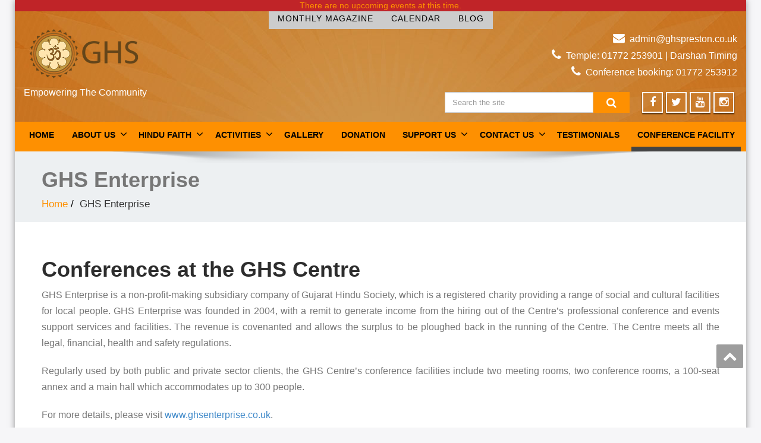

--- FILE ---
content_type: text/html; charset=UTF-8
request_url: https://www.ghspreston.co.uk/ghs-enterprise/
body_size: 11612
content:
<!DOCTYPE html>
<!--[if lt IE 7]><html class="no-js lt-ie9 lt-ie8 lt-ie7"> <![endif]-->
<!--[if IE 7]><html class="no-js lt-ie9 lt-ie8"> <![endif]-->
<!--[if IE 8]><html class="no-js lt-ie9"> <![endif]-->
<!--[if gt IE 8]><!--><html dir="ltr" lang="en-GB"
prefix="og: https://ogp.me/ns#" ><!--<![endif]--><head><script data-no-optimize="1">var litespeed_docref=sessionStorage.getItem("litespeed_docref");litespeed_docref&&(Object.defineProperty(document,"referrer",{get:function(){return litespeed_docref}}),sessionStorage.removeItem("litespeed_docref"));</script> <meta http-equiv="X-UA-Compatible" content="IE=edge"><meta name="viewport" content="width=device-width, initial-scale=1.0"><meta charset="UTF-8" /><link data-optimized="2" rel="stylesheet" href="https://www.ghspreston.co.uk/wp-content/litespeed/css/7fdf501585d4a0dda6bd63be1595a2c0.css?ver=499f3" /><link rel="shortcut icon" href="https://ghspreston.co.uk/wp-content/uploads/2015/12/favicon.png" /><title>GHS Enterprise - Gujarat Hindu Society</title><meta name="description" content="Conferences at the GHS Centre GHS Enterprise is a non-profit-making subsidiary company of Gujarat Hindu Society, which is a registered charity providing a range of social and cultural facilities for local people. GHS Enterprise was founded in 2004, with a remit to generate income from the hiring out of the Centre’s professional conference and events support" /><meta name="robots" content="max-image-preview:large" /><link rel="canonical" href="https://www.ghspreston.co.uk/ghs-enterprise/" /><meta name="generator" content="All in One SEO (AIOSEO) 4.2.5.1 " /><meta property="og:locale" content="en_GB" /><meta property="og:site_name" content="Gujarat Hindu Society - Empowering The Community" /><meta property="og:type" content="article" /><meta property="og:title" content="GHS Enterprise - Gujarat Hindu Society" /><meta property="og:description" content="Conferences at the GHS Centre GHS Enterprise is a non-profit-making subsidiary company of Gujarat Hindu Society, which is a registered charity providing a range of social and cultural facilities for local people. GHS Enterprise was founded in 2004, with a remit to generate income from the hiring out of the Centre’s professional conference and events support" /><meta property="og:url" content="https://www.ghspreston.co.uk/ghs-enterprise/" /><meta property="article:published_time" content="2016-01-10T00:23:30+00:00" /><meta property="article:modified_time" content="2019-09-11T08:26:46+00:00" /><meta name="twitter:card" content="summary_large_image" /><meta name="twitter:title" content="GHS Enterprise - Gujarat Hindu Society" /><meta name="twitter:description" content="Conferences at the GHS Centre GHS Enterprise is a non-profit-making subsidiary company of Gujarat Hindu Society, which is a registered charity providing a range of social and cultural facilities for local people. GHS Enterprise was founded in 2004, with a remit to generate income from the hiring out of the Centre’s professional conference and events support" /> <script type="application/ld+json" class="aioseo-schema">{"@context":"https:\/\/schema.org","@graph":[{"@type":"BreadcrumbList","@id":"https:\/\/www.ghspreston.co.uk\/ghs-enterprise\/#breadcrumblist","itemListElement":[{"@type":"ListItem","@id":"https:\/\/www.ghspreston.co.uk\/#listItem","position":1,"item":{"@type":"WebPage","@id":"https:\/\/www.ghspreston.co.uk\/","name":"Home","description":"Empowering The Community","url":"https:\/\/www.ghspreston.co.uk\/"},"nextItem":"https:\/\/www.ghspreston.co.uk\/ghs-enterprise\/#listItem"},{"@type":"ListItem","@id":"https:\/\/www.ghspreston.co.uk\/ghs-enterprise\/#listItem","position":2,"item":{"@type":"WebPage","@id":"https:\/\/www.ghspreston.co.uk\/ghs-enterprise\/","name":"GHS Enterprise","description":"Conferences at the GHS Centre GHS Enterprise is a non-profit-making subsidiary company of Gujarat Hindu Society, which is a registered charity providing a range of social and cultural facilities for local people. GHS Enterprise was founded in 2004, with a remit to generate income from the hiring out of the Centre\u2019s professional conference and events support","url":"https:\/\/www.ghspreston.co.uk\/ghs-enterprise\/"},"previousItem":"https:\/\/www.ghspreston.co.uk\/#listItem"}]},{"@type":"Organization","@id":"https:\/\/www.ghspreston.co.uk\/#organization","name":"Gujarat Hindu Society","url":"https:\/\/www.ghspreston.co.uk\/"},{"@type":"WebSite","@id":"https:\/\/www.ghspreston.co.uk\/#website","url":"https:\/\/www.ghspreston.co.uk\/","name":"Gujarat Hindu Society","description":"Empowering The Community","inLanguage":"en-GB","publisher":{"@id":"https:\/\/www.ghspreston.co.uk\/#organization"}},{"@type":"WebPage","@id":"https:\/\/www.ghspreston.co.uk\/ghs-enterprise\/#webpage","url":"https:\/\/www.ghspreston.co.uk\/ghs-enterprise\/","name":"GHS Enterprise - Gujarat Hindu Society","description":"Conferences at the GHS Centre GHS Enterprise is a non-profit-making subsidiary company of Gujarat Hindu Society, which is a registered charity providing a range of social and cultural facilities for local people. GHS Enterprise was founded in 2004, with a remit to generate income from the hiring out of the Centre\u2019s professional conference and events support","inLanguage":"en-GB","isPartOf":{"@id":"https:\/\/www.ghspreston.co.uk\/#website"},"breadcrumb":{"@id":"https:\/\/www.ghspreston.co.uk\/ghs-enterprise\/#breadcrumblist"},"datePublished":"2016-01-10T00:23:30+00:00","dateModified":"2019-09-11T08:26:46+00:00"}]}</script> <link rel='dns-prefetch' href='//ajax.googleapis.com' /><link rel='dns-prefetch' href='//www.google.com' /><link rel='dns-prefetch' href='//fonts.googleapis.com' /><link rel='dns-prefetch' href='//s.w.org' /><link rel="alternate" type="application/rss+xml" title="Gujarat Hindu Society &raquo; Feed" href="https://www.ghspreston.co.uk/feed/" /><link rel="alternate" type="application/rss+xml" title="Gujarat Hindu Society &raquo; Comments Feed" href="https://www.ghspreston.co.uk/comments/feed/" /><link rel="alternate" type="text/calendar" title="Gujarat Hindu Society &raquo; iCal Feed" href="https://www.ghspreston.co.uk/calendar/?ical=1" /> <script type="litespeed/javascript" data-src='https://www.ghspreston.co.uk/wp-includes/js/jquery/jquery.js'></script> <link rel='https://api.w.org/' href='https://www.ghspreston.co.uk/wp-json/' /><link rel="EditURI" type="application/rsd+xml" title="RSD" href="https://www.ghspreston.co.uk/xmlrpc.php?rsd" /><link rel="wlwmanifest" type="application/wlwmanifest+xml" href="https://www.ghspreston.co.uk/wp-includes/wlwmanifest.xml" /><meta name="generator" content="WordPress 4.9.18" /><link rel='shortlink' href='https://www.ghspreston.co.uk/?p=84' /><link rel="alternate" type="application/json+oembed" href="https://www.ghspreston.co.uk/wp-json/oembed/1.0/embed?url=https%3A%2F%2Fwww.ghspreston.co.uk%2Fghs-enterprise%2F" /><link rel="alternate" type="text/xml+oembed" href="https://www.ghspreston.co.uk/wp-json/oembed/1.0/embed?url=https%3A%2F%2Fwww.ghspreston.co.uk%2Fghs-enterprise%2F&#038;format=xml" /><style type="text/css" media="screen"></style><meta name="tec-api-version" content="v1"><meta name="tec-api-origin" content="https://www.ghspreston.co.uk"><link rel="https://theeventscalendar.com/" href="https://www.ghspreston.co.uk/wp-json/tribe/events/v1/" /><link rel="icon" href="https://www.ghspreston.co.uk/wp-content/uploads/2015/12/favicon.png" sizes="32x32" /><link rel="icon" href="https://www.ghspreston.co.uk/wp-content/uploads/2015/12/favicon.png" sizes="192x192" /><link rel="apple-touch-icon-precomposed" href="https://www.ghspreston.co.uk/wp-content/uploads/2015/12/favicon.png" /><meta name="msapplication-TileImage" content="https://www.ghspreston.co.uk/wp-content/uploads/2015/12/favicon.png" /></head><body data-rsssl=1 class="page-template page-template-fullwidth page-template-fullwidth-php page page-id-84 tribe-no-js"><div><div class="row latest-event__bar"><div class="col-md-12 col-sm-12 latest-event__container"><div class="ecs-no-events">There are no upcoming events at this time.</div></div></div><div class="header_section" ><div class="container" ><div style="xpadding:10px;float:right;width:100%;text-align:right;" id="submeunavcontainer"><div class="menu-submenu-container"><ul id="menu-submenu" class="menu"><li id="menu-item-160" class="menu-item menu-item-type-post_type menu-item-object-page menu-item-160"><a href="https://www.ghspreston.co.uk/samajdeep/">Monthly Magazine</a></li><li id="menu-item-8383" class="menu-item menu-item-type-post_type menu-item-object-page menu-item-8383"><a href="https://www.ghspreston.co.uk/ghs-events-calendar/">Calendar</a></li><li id="menu-item-1590" class="menu-item menu-item-type-post_type menu-item-object-page menu-item-1590"><a href="https://www.ghspreston.co.uk/blog/">Blog</a></li></ul></div></div></div><div class="row "><div class="col-md-6 col-sm-12 wl_rtl" ><div claSS="logo">
<a href="https://www.ghspreston.co.uk/" title="Gujarat Hindu Society" rel="home">
<img data-lazyloaded="1" src="[data-uri]" width="350" height="164" class="img-responsive header-logo" data-src="https://www.ghspreston.co.uk/wp-content/uploads/2015/12/GHS_Logo.png" style="height:94px; width:200px;" />
</a><p>Empowering The Community</p></div></div><div class="col-md-6 col-sm-12"><ul class="head-contact-info"><li><i class="fa fa-envelope"></i><a href="mailto:admin@ghspreston.co.uk">admin@ghspreston.co.uk</a></li><li><i class="fa fa-phone"></i><a href="tel:01772 253901">Temple: 01772 253901</a>&nbsp;|&nbsp;<a href="/contact-us/#opening_hours" title="Daily Darshan Timing">Darshan Timing</a></li><li data-original-title="" title=""><i class="fa fa-phone"></i><a href="tel:01772253912">Conference booking: 01772 253912</a></li></ul><ul class="social"><li id="top-search"><div class="input-group" style="margin:0px;"><form action="/" id="searchform" method="get">
<input type="text" placeholder="Search the site" id="s" name="s" class="form-control" style="height:35px;width:250px;">
<span class="input-group-btn">
<button type="submit" class="btn btn-search" style="height:35px;padding:0px;"><i class="fa fa-search"></i></button>
</span></form></div></li><li class="facebook" data-toggle="tooltip" data-placement="bottom" title="Facebook"><a target="_blank"  href="https://facebook.com/groups/ghs.preston/"><i class="fa fa-facebook"></i></a></li><li class="twitter" data-toggle="tooltip" data-placement="bottom" title="Twiiter"><a target="_blank" href="https://twitter.com/ghspreston"><i class="fa fa-twitter"></i></a></li><li class="youtube" data-toggle="tooltip" data-placement="bottom" title="Youtube"><a target="_blank" href="https://www.youtube.com/channel/UCsGbWsy-PFDB77n09YWdB5Q"><i class="fa fa-youtube"></i></a></li><li class="facebook" data-toggle="tooltip" data-placement="bottom" title="instagram"><a target="_blank" href="https://www.instagram.com/ghspreston/"><i class="fa fa-instagram"></i></a></li></ul></div></div></div><div class="navigation_menu "  data-spy="affix" data-offset-top="95" id="enigma_nav_top">
<span id="header_shadow"></span><div class="container navbar-container" >
<button class="btn btn-primary ghs-navbar"
type="button"
data-toggle="collapse"
data-target="#menu"
aria-expanded="false"
aria-controls="menu">
<i class="fa fa-bars mobile-menu__bars" aria-hidden="true"></i>
</button><div class="collapse" id="menu"><div class="menu-primary-menu-container"><ul id="menu-primary-menu" class="nav navbar-nav"><li id="menu-item-13" class="menu-item menu-item-type-post_type menu-item-object-page menu-item-home menu-item-13"><a href="https://www.ghspreston.co.uk/">Home</a></li><li id="menu-item-14" class="menu-item menu-item-type-post_type menu-item-object-page menu-item-has-children menu-item-14 dropdown"><a href="https://www.ghspreston.co.uk/about-us/">About Us<i class="fa fa-angle-down"></i></a><ul class="dropdown-menu"><li id="menu-item-58" class="menu-item menu-item-type-post_type menu-item-object-page menu-item-58"><a href="https://www.ghspreston.co.uk/about-us/history/">History</a></li><li id="menu-item-74" class="menu-item menu-item-type-post_type menu-item-object-page menu-item-74"><a href="https://www.ghspreston.co.uk/about-us/executive-committee/">Executive Committee</a></li><li id="menu-item-6222" class="menu-item menu-item-type-post_type menu-item-object-page menu-item-6222"><a href="https://www.ghspreston.co.uk/about-us/ghs-souvenir-book-1965-2021/">GHS Souvenir Book 1965 – 2021</a></li></ul></li><li id="menu-item-423" class="menu-item menu-item-type-post_type menu-item-object-page menu-item-has-children menu-item-423 dropdown"><a href="https://www.ghspreston.co.uk/hindu-faith/">Hindu Faith<i class="fa fa-angle-down"></i></a><ul class="dropdown-menu"><li id="menu-item-76" class="menu-item menu-item-type-post_type menu-item-object-page menu-item-76"><a href="https://www.ghspreston.co.uk/hindu-faith/our-gods/">Hinduism – a way of life</a></li></ul></li><li id="menu-item-426" class="menu-item menu-item-type-post_type menu-item-object-page menu-item-has-children menu-item-426 dropdown"><a href="https://www.ghspreston.co.uk/activities/">Activities<i class="fa fa-angle-down"></i></a><ul class="dropdown-menu"><li id="menu-item-136" class="menu-item menu-item-type-post_type menu-item-object-page menu-item-has-children menu-item-136 dropdown-submenu"><a href="https://www.ghspreston.co.uk/activities/youth-activities/">Youth<i class="fa fa-angle-down"></i></a><ul class="dropdown-menu"><li id="menu-item-141" class="menu-item menu-item-type-post_type menu-item-object-page menu-item-141"><a href="https://www.ghspreston.co.uk/activities/youth-activities/youth-club/">Youth Club</a></li><li id="menu-item-140" class="menu-item menu-item-type-post_type menu-item-object-page menu-item-140"><a href="https://www.ghspreston.co.uk/activities/youth-activities/classical-dance-classes/">Classical Dance Classes</a></li><li id="menu-item-139" class="menu-item menu-item-type-post_type menu-item-object-page menu-item-139"><a href="https://www.ghspreston.co.uk/activities/youth-activities/bollywood-dance-classes/">Bollywood Dance Classes</a></li><li id="menu-item-138" class="menu-item menu-item-type-post_type menu-item-object-page menu-item-138"><a href="https://www.ghspreston.co.uk/activities/youth-activities/gujarati-school/">Gujarati School</a></li><li id="menu-item-137" class="menu-item menu-item-type-post_type menu-item-object-page menu-item-137"><a href="https://www.ghspreston.co.uk/activities/youth-activities/balkunj/">Balkunj</a></li></ul></li><li id="menu-item-135" class="menu-item menu-item-type-post_type menu-item-object-page menu-item-135"><a href="https://www.ghspreston.co.uk/activities/senior-citizens/">Senior Citizens</a></li><li id="menu-item-134" class="menu-item menu-item-type-post_type menu-item-object-page menu-item-134"><a href="https://www.ghspreston.co.uk/activities/bhajan-bhojan/">Bhajan Bhojan</a></li><li id="menu-item-133" class="menu-item menu-item-type-post_type menu-item-object-page menu-item-133"><a href="https://www.ghspreston.co.uk/activities/cultural-activities/">Cultural Activities</a></li><li id="menu-item-132" class="menu-item menu-item-type-post_type menu-item-object-page menu-item-has-children menu-item-132 dropdown-submenu"><a href="https://www.ghspreston.co.uk/activities/women-empowerment/">Women Empowerment<i class="fa fa-angle-down"></i></a><ul class="dropdown-menu"><li id="menu-item-3374" class="menu-item menu-item-type-post_type menu-item-object-page menu-item-3374"><a href="https://www.ghspreston.co.uk/activities/women-empowerment/saheli-sangathan/">Saheli Sangathan</a></li></ul></li><li id="menu-item-131" class="menu-item menu-item-type-post_type menu-item-object-page menu-item-131"><a href="https://www.ghspreston.co.uk/activities/health-wellbeing/">Health &#038; Wellbeing</a></li><li id="menu-item-1336" class="menu-item menu-item-type-post_type menu-item-object-page menu-item-1336"><a href="https://www.ghspreston.co.uk/activities/yoga-classes/">Yoga Classes</a></li></ul></li><li id="menu-item-88" class="menu-item menu-item-type-post_type menu-item-object-page menu-item-88"><a href="https://www.ghspreston.co.uk/gallery/">Gallery</a></li><li id="menu-item-143" class="menu-item menu-item-type-post_type menu-item-object-page menu-item-143"><a href="https://www.ghspreston.co.uk/support-us/donation/">Donation</a></li><li id="menu-item-142" class="menu-item menu-item-type-post_type menu-item-object-page menu-item-has-children menu-item-142 dropdown"><a href="https://www.ghspreston.co.uk/support-us/">Support Us<i class="fa fa-angle-down"></i></a><ul class="dropdown-menu"><li id="menu-item-144" class="menu-item menu-item-type-post_type menu-item-object-page menu-item-144"><a href="https://www.ghspreston.co.uk/support-us/membership/">Membership</a></li><li id="menu-item-145" class="menu-item menu-item-type-post_type menu-item-object-page menu-item-145"><a href="https://www.ghspreston.co.uk/support-us/volunteering/">Volunteering</a></li></ul></li><li id="menu-item-6718" class="menu-item menu-item-type-post_type menu-item-object-page menu-item-has-children menu-item-6718 dropdown"><a href="https://www.ghspreston.co.uk/contact-us/">Contact Us<i class="fa fa-angle-down"></i></a><ul class="dropdown-menu"><li id="menu-item-25" class="menu-item menu-item-type-post_type menu-item-object-page menu-item-25"><a href="https://www.ghspreston.co.uk/contact-us/temple-visit/">Temple Visit</a></li><li id="menu-item-1416" class="menu-item menu-item-type-post_type menu-item-object-page menu-item-1416"><a href="https://www.ghspreston.co.uk/contact-us/temple-visit/bhojanprasad-facility-at-ghs-for-groups/">Bhojan/Prasad facility at GHS for groups</a></li></ul></li><li id="menu-item-1591" class="menu-item menu-item-type-post_type menu-item-object-page menu-item-1591"><a href="https://www.ghspreston.co.uk/testimonials/">Testimonials</a></li><li id="menu-item-3995" class="menu-item menu-item-type-post_type menu-item-object-page current-menu-item page_item page-item-84 current_page_item menu-item-3995 active"><a href="https://www.ghspreston.co.uk/ghs-enterprise/">Conference Facility</a></li></ul></div></div></div></div><div class="enigma_header_breadcrum_title"><div class="container"><div class="row"><div class="col-md-12"><h1>GHS Enterprise</h1><ul class="breadcrumb"><li><a href="https://www.ghspreston.co.uk">Home</a></li><li>GHS Enterprise</li></ul></div></div></div></div><div class="container"><div class="row enigma_blog_wrapper"><div class="col-md-12"><div class="enigma_blog_full"><div class="enigma_blog_post_content"><h1>Conferences at the GHS Centre</h1><p>GHS Enterprise is a non-profit-making subsidiary company of Gujarat Hindu Society, which is a registered charity providing a range of social and cultural facilities for local people. GHS Enterprise was founded in 2004, with a remit to generate income from the hiring out of the Centre’s professional conference and events support services and facilities. The revenue is covenanted and allows the surplus to be ploughed back in the running of the Centre. The Centre meets all the legal, financial, health and safety regulations.</p><p>Regularly used by both public and private sector clients, the GHS Centre’s conference facilities include two meeting rooms, two conference rooms, a 100-seat annex and a main hall which accommodates up to 300 people.</p><p>For more details, please visit <a href="http://www.ghsenterprise.co.uk/" target="_blank" rel="noopener">www.ghsenterprise.co.uk</a>.</p><p><a href="https://www.ghspreston.co.uk/wp-content/uploads/2019/09/Conference_facility_GHS.png"><img data-lazyloaded="1" src="[data-uri]" class="alignleft wp-image-3996" data-src="https://www.ghspreston.co.uk/wp-content/uploads/2019/09/Conference_facility_GHS-300x184.png" alt="" width="600" height="368" data-srcset="https://www.ghspreston.co.uk/wp-content/uploads/2019/09/Conference_facility_GHS-300x184.png 300w, https://www.ghspreston.co.uk/wp-content/uploads/2019/09/Conference_facility_GHS-768x471.png 768w, https://www.ghspreston.co.uk/wp-content/uploads/2019/09/Conference_facility_GHS-1024x628.png 1024w, https://www.ghspreston.co.uk/wp-content/uploads/2019/09/Conference_facility_GHS-340x210.png 340w, https://www.ghspreston.co.uk/wp-content/uploads/2019/09/Conference_facility_GHS-570x350.png 570w, https://www.ghspreston.co.uk/wp-content/uploads/2019/09/Conference_facility_GHS.png 1143w" data-sizes="(max-width: 600px) 100vw, 600px" /></a></p></div></div><div class="push-right"><hr class="blog-sep header-sep"></div></div></div></div><div class="enigma_footer_widget_area"><div class="container"><div class="row"><div class="col-md-3 col-sm-6 enigma_footer_widget_column"><div class="enigma_footer_widget_title">Upcoming Events<div class="enigma-footer-separator"></div></div><p>There are no upcoming events at this time.</p></div><div class="col-md-3 col-sm-6 enigma_footer_widget_column"><div class="enigma_footer_widget_title">Explore GHS<div class="enigma-footer-separator"></div></div><div class="menu-footermenu-container"><ul id="menu-footermenu" class="menu"><li id="menu-item-149" class="menu-item menu-item-type-post_type menu-item-object-page menu-item-149"><a href="https://www.ghspreston.co.uk/hindu-faith/">Hindu Faith</a></li><li id="menu-item-151" class="menu-item menu-item-type-post_type menu-item-object-page menu-item-151"><a href="https://www.ghspreston.co.uk/gallery/">Gallery</a></li><li id="menu-item-152" class="menu-item menu-item-type-post_type menu-item-object-page current-menu-item page_item page-item-84 current_page_item menu-item-152 active"><a href="https://www.ghspreston.co.uk/ghs-enterprise/">GHS Enterprise</a></li><li id="menu-item-156" class="menu-item menu-item-type-post_type menu-item-object-page menu-item-156"><a href="https://www.ghspreston.co.uk/support-us/">Support Us</a></li><li id="menu-item-148" class="menu-item menu-item-type-post_type menu-item-object-page menu-item-148"><a href="https://www.ghspreston.co.uk/blog/">Blog</a></li><li id="menu-item-155" class="menu-item menu-item-type-post_type menu-item-object-page menu-item-155"><a href="https://www.ghspreston.co.uk/samajdeep/">Samaj Deep</a></li><li id="menu-item-158" class="menu-item menu-item-type-post_type menu-item-object-page menu-item-158"><a href="https://www.ghspreston.co.uk/support-us/volunteering/">Volunteering</a></li><li id="menu-item-1625" class="menu-item menu-item-type-post_type menu-item-object-page menu-item-1625"><a href="https://www.ghspreston.co.uk/testimonials/">Testimonials</a></li><li id="menu-item-3033" class="menu-item menu-item-type-post_type menu-item-object-page menu-item-3033"><a href="https://www.ghspreston.co.uk/golden-milestone-project/">Golden Milestone Project</a></li><li id="menu-item-6211" class="menu-item menu-item-type-post_type menu-item-object-page menu-item-6211"><a href="https://www.ghspreston.co.uk/about-us/ghs-souvenir-book-1965-2021/">GHS Souvenir Book 1965 – 2021</a></li><li id="menu-item-6678" class="menu-item menu-item-type-post_type menu-item-object-page menu-item-6678"><a href="https://www.ghspreston.co.uk/contact-us/">Contact Us</a></li><li id="menu-item-8370" class="menu-item menu-item-type-post_type menu-item-object-page menu-item-8370"><a href="https://www.ghspreston.co.uk/ghs-events-calendar/">GHS Events Calendar</a></li></ul></div></div><div class="col-md-3 col-sm-6 enigma_footer_widget_column"><div class="enigma_footer_widget_title">GHS Temple (Mandir)<div class="enigma-footer-separator"></div></div><div class="textwidget"><p><strong>Address</strong> &#8211; <a style="color: white; text-decoration: underline;" href="https://goo.gl/maps/JygxTb6vLgWTcjpa7" target="_blank" rel="noopener">Get Directions</a><br />
<span style="text-align: left;">Gujarat Hindu Society and Community Centre<br />
South Meadow Lane,<br />
Preston,<br />
Lancashire PR1 8JN</span></p><p><strong>Tel: </strong><a style="color: white; text-decoration: underline;" href="tel:01772253901">01772 253901</a> | <a style="color: white; text-decoration: underline;" title="Daily Darshan Timing" href="/contact-us/#opening_hours">Darshan Timing</a></p><p><strong>Email:</strong> <a style="color: white; text-decoration: underline;" href="mailto:admin@ghspreston.co.uk">admin@ghspreston.co.uk</a></p></div></div><div class="col-md-3 col-sm-6 enigma_footer_widget_column"><div class="enigma_footer_widget_title">GHS Enterprise<div class="enigma-footer-separator"></div></div><div class="textwidget"><p>GHS Enterprise office &#8211; <a style="color: white; text-decoration: underline;" href="https://goo.gl/maps/JygxTb6vLgWTcjpa7" target="_blank" rel="noopener">Get Directions</a></p><p><strong>Centre Manager:</strong> Abhinandana. M.K.</p><p></p><p><strong>Tel :</strong> <a style="color: white; text-decoration: underline;" href="tel:01772253912">01772 253912</a></p><p><strong>Email: </strong><a style="color: white; text-decoration: underline;" href="mailto:bookings@ghsenterprise.co.uk">bookings@ghsenterprise.co.uk</a></p></div></div></div></div></div><div class="enigma_footer_area"><div class="container"><div class="col-md-12"><div class="enigma_footer_copyright_info"><p class="wl_rtl">
&copy; 2026 Gujarat Hindu Society | Registered Charity No 505959</p><div class="menu-footer-terms-menu-container"><ul id="menu-footer-terms-menu" class="menu"><li id="menu-item-5688" class="menu-item menu-item-type-post_type menu-item-object-page menu-item-5688"><a href="https://www.ghspreston.co.uk/cookie-policy/">Cookie Policy</a></li><li id="menu-item-5692" class="menu-item menu-item-type-post_type menu-item-object-page menu-item-5692"><a href="https://www.ghspreston.co.uk/privacy-policy/">Privacy Policy</a></li></ul></div></div><div class="enigma_footer_social_div"><ul class="social"><li class="facebook" data-toggle="tooltip" data-placement="top" title="Facebook"><a target="_blank" href="https://facebook.com/groups/ghs.preston/"><i class="fa fa-facebook"></i></a></li><li class="twitter" data-toggle="tooltip" data-placement="top" title="Twitter"><a target="_blank" href="https://twitter.com/ghspreston"><i class="fa fa-twitter"></i></a></li><li class="youtube" data-toggle="tooltip" data-placement="top" title="Youtube"><a target="_blank" href="https://www.youtube.com/channel/UCsGbWsy-PFDB77n09YWdB5Q"><i class="fa fa-youtube"></i></a></li><li class="facebook" data-toggle="tooltip" data-placement="top" title="instagram"><a target="_blank" href="https://www.instagram.com/ghspreston/"><i class="fa fa-instagram"></i></a></li></ul></div></div></div></div></div>
<a href="#" title="Go Top" class="enigma_scrollup" style="display: inline;"><i class="fa fa-chevron-up"></i></a><div id="cookie-law-info-bar" data-nosnippet="true"><span><div class="cli-bar-container cli-style-v2"><div class="cli-bar-message">We use cookies to give you the best experience on our website and to make sure the ads you see on other sites are relevant. By continuing, you agree to our use of cookies. Find out more <a href="/cookie-policy/">here.</a></div><div class="cli-bar-btn_container"><a role='button' tabindex='0' class="medium cli-plugin-button cli-plugin-main-button cli_settings_button">Cookie Settings</a><a role='button' tabindex='0' data-cli_action="accept" id="cookie_action_close_header"  class="medium cli-plugin-button cli-plugin-main-button cookie_action_close_header cli_action_button" style="display:inline-block; ">Accept</a></div></div></span></div><div id="cookie-law-info-again" style="display:none;" data-nosnippet="true"><span id="cookie_hdr_showagain">Manage consent</span></div><div class="cli-modal" data-nosnippet="true" id="cliSettingsPopup" tabindex="-1" role="dialog" aria-labelledby="cliSettingsPopup" aria-hidden="true"><div class="cli-modal-dialog" role="document"><div class="cli-modal-content cli-bar-popup">
<button type="button" class="cli-modal-close" id="cliModalClose">
<svg class="" viewBox="0 0 24 24"><path d="M19 6.41l-1.41-1.41-5.59 5.59-5.59-5.59-1.41 1.41 5.59 5.59-5.59 5.59 1.41 1.41 5.59-5.59 5.59 5.59 1.41-1.41-5.59-5.59z"></path><path d="M0 0h24v24h-24z" fill="none"></path></svg>
<span class="wt-cli-sr-only">Close</span>
</button><div class="cli-modal-body"><div class="cli-container-fluid cli-tab-container"><div class="cli-row"><div class="cli-col-12 cli-align-items-stretch cli-px-0"><div class="cli-privacy-overview"><h4>Privacy Overview</h4><div class="cli-privacy-content"><div class="cli-privacy-content-text">This website uses cookies to improve your experience while you navigate through the website. Out of these, the cookies that are categorized as necessary are stored on your browser as they are essential for the working of basic functionalities of the website. We also use third-party cookies that help us analyze and understand how you use this website. These cookies will be stored in your browser only with your consent. You also have the option to opt-out of these cookies. But opting out of some of these cookies may affect your browsing experience.</div></div>
<a class="cli-privacy-readmore"  aria-label="Show more" tabindex="0" role="button" data-readmore-text="Show more" data-readless-text="Show less"></a></div></div><div class="cli-col-12 cli-align-items-stretch cli-px-0 cli-tab-section-container"><div class="cli-tab-section"><div class="cli-tab-header">
<a role="button" tabindex="0" class="cli-nav-link cli-settings-mobile" data-target="necessary" data-toggle="cli-toggle-tab">
Necessary							</a><div class="wt-cli-necessary-checkbox">
<input type="checkbox" class="cli-user-preference-checkbox"  id="wt-cli-checkbox-necessary" data-id="checkbox-necessary" checked="checked"  />
<label class="form-check-label" for="wt-cli-checkbox-necessary">Necessary</label></div>
<span class="cli-necessary-caption">Always Enabled</span></div><div class="cli-tab-content"><div class="cli-tab-pane cli-fade" data-id="necessary"><div class="wt-cli-cookie-description">
Necessary cookies are absolutely essential for the website to function properly. These cookies ensure basic functionalities and security features of the website, anonymously.<table class="cookielawinfo-row-cat-table cookielawinfo-winter"><thead><tr><th class="cookielawinfo-column-1">Cookie</th><th class="cookielawinfo-column-3">Duration</th><th class="cookielawinfo-column-4">Description</th></tr></thead><tbody><tr class="cookielawinfo-row"><td class="cookielawinfo-column-1">cookielawinfo-checkbox-analytics</td><td class="cookielawinfo-column-3">11 months</td><td class="cookielawinfo-column-4">This cookie is set by GDPR Cookie Consent plugin. The cookie is used to store the user consent for the cookies in the category "Analytics".</td></tr><tr class="cookielawinfo-row"><td class="cookielawinfo-column-1">cookielawinfo-checkbox-functional</td><td class="cookielawinfo-column-3">11 months</td><td class="cookielawinfo-column-4">The cookie is set by GDPR cookie consent to record the user consent for the cookies in the category "Functional".</td></tr><tr class="cookielawinfo-row"><td class="cookielawinfo-column-1">cookielawinfo-checkbox-necessary</td><td class="cookielawinfo-column-3">11 months</td><td class="cookielawinfo-column-4">This cookie is set by GDPR Cookie Consent plugin. The cookies is used to store the user consent for the cookies in the category "Necessary".</td></tr><tr class="cookielawinfo-row"><td class="cookielawinfo-column-1">cookielawinfo-checkbox-others</td><td class="cookielawinfo-column-3">11 months</td><td class="cookielawinfo-column-4">This cookie is set by GDPR Cookie Consent plugin. The cookie is used to store the user consent for the cookies in the category "Other.</td></tr><tr class="cookielawinfo-row"><td class="cookielawinfo-column-1">cookielawinfo-checkbox-performance</td><td class="cookielawinfo-column-3">11 months</td><td class="cookielawinfo-column-4">This cookie is set by GDPR Cookie Consent plugin. The cookie is used to store the user consent for the cookies in the category "Performance".</td></tr><tr class="cookielawinfo-row"><td class="cookielawinfo-column-1">viewed_cookie_policy</td><td class="cookielawinfo-column-3">11 months</td><td class="cookielawinfo-column-4">The cookie is set by the GDPR Cookie Consent plugin and is used to store whether or not user has consented to the use of cookies. It does not store any personal data.</td></tr></tbody></table></div></div></div></div><div class="cli-tab-section"><div class="cli-tab-header">
<a role="button" tabindex="0" class="cli-nav-link cli-settings-mobile" data-target="functional" data-toggle="cli-toggle-tab">
Functional							</a><div class="cli-switch">
<input type="checkbox" id="wt-cli-checkbox-functional" class="cli-user-preference-checkbox"  data-id="checkbox-functional"  />
<label for="wt-cli-checkbox-functional" class="cli-slider" data-cli-enable="Enabled" data-cli-disable="Disabled"><span class="wt-cli-sr-only">Functional</span></label></div></div><div class="cli-tab-content"><div class="cli-tab-pane cli-fade" data-id="functional"><div class="wt-cli-cookie-description">
Functional cookies help to perform certain functionalities like sharing the content of the website on social media platforms, collect feedbacks, and other third-party features.</div></div></div></div><div class="cli-tab-section"><div class="cli-tab-header">
<a role="button" tabindex="0" class="cli-nav-link cli-settings-mobile" data-target="performance" data-toggle="cli-toggle-tab">
Performance							</a><div class="cli-switch">
<input type="checkbox" id="wt-cli-checkbox-performance" class="cli-user-preference-checkbox"  data-id="checkbox-performance"  />
<label for="wt-cli-checkbox-performance" class="cli-slider" data-cli-enable="Enabled" data-cli-disable="Disabled"><span class="wt-cli-sr-only">Performance</span></label></div></div><div class="cli-tab-content"><div class="cli-tab-pane cli-fade" data-id="performance"><div class="wt-cli-cookie-description">
Performance cookies are used to understand and analyze the key performance indexes of the website which helps in delivering a better user experience for the visitors.</div></div></div></div><div class="cli-tab-section"><div class="cli-tab-header">
<a role="button" tabindex="0" class="cli-nav-link cli-settings-mobile" data-target="analytics" data-toggle="cli-toggle-tab">
Analytics							</a><div class="cli-switch">
<input type="checkbox" id="wt-cli-checkbox-analytics" class="cli-user-preference-checkbox"  data-id="checkbox-analytics"  />
<label for="wt-cli-checkbox-analytics" class="cli-slider" data-cli-enable="Enabled" data-cli-disable="Disabled"><span class="wt-cli-sr-only">Analytics</span></label></div></div><div class="cli-tab-content"><div class="cli-tab-pane cli-fade" data-id="analytics"><div class="wt-cli-cookie-description">
Analytical cookies are used to understand how visitors interact with the website. These cookies help provide information on metrics the number of visitors, bounce rate, traffic source, etc.</div></div></div></div><div class="cli-tab-section"><div class="cli-tab-header">
<a role="button" tabindex="0" class="cli-nav-link cli-settings-mobile" data-target="advertisement" data-toggle="cli-toggle-tab">
Advertisement							</a><div class="cli-switch">
<input type="checkbox" id="wt-cli-checkbox-advertisement" class="cli-user-preference-checkbox"  data-id="checkbox-advertisement"  />
<label for="wt-cli-checkbox-advertisement" class="cli-slider" data-cli-enable="Enabled" data-cli-disable="Disabled"><span class="wt-cli-sr-only">Advertisement</span></label></div></div><div class="cli-tab-content"><div class="cli-tab-pane cli-fade" data-id="advertisement"><div class="wt-cli-cookie-description">
Advertisement cookies are used to provide visitors with relevant ads and marketing campaigns. These cookies track visitors across websites and collect information to provide customized ads.</div></div></div></div><div class="cli-tab-section"><div class="cli-tab-header">
<a role="button" tabindex="0" class="cli-nav-link cli-settings-mobile" data-target="others" data-toggle="cli-toggle-tab">
Others							</a><div class="cli-switch">
<input type="checkbox" id="wt-cli-checkbox-others" class="cli-user-preference-checkbox"  data-id="checkbox-others"  />
<label for="wt-cli-checkbox-others" class="cli-slider" data-cli-enable="Enabled" data-cli-disable="Disabled"><span class="wt-cli-sr-only">Others</span></label></div></div><div class="cli-tab-content"><div class="cli-tab-pane cli-fade" data-id="others"><div class="wt-cli-cookie-description">
Other uncategorized cookies are those that are being analyzed and have not been classified into a category as yet.</div></div></div></div></div></div></div></div><div class="cli-modal-footer"><div class="wt-cli-element cli-container-fluid cli-tab-container"><div class="cli-row"><div class="cli-col-12 cli-align-items-stretch cli-px-0"><div class="cli-tab-footer wt-cli-privacy-overview-actions">
<a id="wt-cli-privacy-save-btn" role="button" tabindex="0" data-cli-action="accept" class="wt-cli-privacy-btn cli_setting_save_button wt-cli-privacy-accept-btn cli-btn">SAVE & ACCEPT</a></div></div></div></div></div></div></div></div><div class="cli-modal-backdrop cli-fade cli-settings-overlay"></div><div class="cli-modal-backdrop cli-fade cli-popupbar-overlay"></div><div id="fb-root"></div> <script data-no-optimize="1">!function(t,e){"object"==typeof exports&&"undefined"!=typeof module?module.exports=e():"function"==typeof define&&define.amd?define(e):(t="undefined"!=typeof globalThis?globalThis:t||self).LazyLoad=e()}(this,function(){"use strict";function e(){return(e=Object.assign||function(t){for(var e=1;e<arguments.length;e++){var n,a=arguments[e];for(n in a)Object.prototype.hasOwnProperty.call(a,n)&&(t[n]=a[n])}return t}).apply(this,arguments)}function i(t){return e({},it,t)}function o(t,e){var n,a="LazyLoad::Initialized",i=new t(e);try{n=new CustomEvent(a,{detail:{instance:i}})}catch(t){(n=document.createEvent("CustomEvent")).initCustomEvent(a,!1,!1,{instance:i})}window.dispatchEvent(n)}function l(t,e){return t.getAttribute(gt+e)}function c(t){return l(t,bt)}function s(t,e){return function(t,e,n){e=gt+e;null!==n?t.setAttribute(e,n):t.removeAttribute(e)}(t,bt,e)}function r(t){return s(t,null),0}function u(t){return null===c(t)}function d(t){return c(t)===vt}function f(t,e,n,a){t&&(void 0===a?void 0===n?t(e):t(e,n):t(e,n,a))}function _(t,e){nt?t.classList.add(e):t.className+=(t.className?" ":"")+e}function v(t,e){nt?t.classList.remove(e):t.className=t.className.replace(new RegExp("(^|\\s+)"+e+"(\\s+|$)")," ").replace(/^\s+/,"").replace(/\s+$/,"")}function g(t){return t.llTempImage}function b(t,e){!e||(e=e._observer)&&e.unobserve(t)}function p(t,e){t&&(t.loadingCount+=e)}function h(t,e){t&&(t.toLoadCount=e)}function n(t){for(var e,n=[],a=0;e=t.children[a];a+=1)"SOURCE"===e.tagName&&n.push(e);return n}function m(t,e){(t=t.parentNode)&&"PICTURE"===t.tagName&&n(t).forEach(e)}function a(t,e){n(t).forEach(e)}function E(t){return!!t[st]}function I(t){return t[st]}function y(t){return delete t[st]}function A(e,t){var n;E(e)||(n={},t.forEach(function(t){n[t]=e.getAttribute(t)}),e[st]=n)}function k(a,t){var i;E(a)&&(i=I(a),t.forEach(function(t){var e,n;e=a,(t=i[n=t])?e.setAttribute(n,t):e.removeAttribute(n)}))}function L(t,e,n){_(t,e.class_loading),s(t,ut),n&&(p(n,1),f(e.callback_loading,t,n))}function w(t,e,n){n&&t.setAttribute(e,n)}function x(t,e){w(t,ct,l(t,e.data_sizes)),w(t,rt,l(t,e.data_srcset)),w(t,ot,l(t,e.data_src))}function O(t,e,n){var a=l(t,e.data_bg_multi),i=l(t,e.data_bg_multi_hidpi);(a=at&&i?i:a)&&(t.style.backgroundImage=a,n=n,_(t=t,(e=e).class_applied),s(t,ft),n&&(e.unobserve_completed&&b(t,e),f(e.callback_applied,t,n)))}function N(t,e){!e||0<e.loadingCount||0<e.toLoadCount||f(t.callback_finish,e)}function C(t,e,n){t.addEventListener(e,n),t.llEvLisnrs[e]=n}function M(t){return!!t.llEvLisnrs}function z(t){if(M(t)){var e,n,a=t.llEvLisnrs;for(e in a){var i=a[e];n=e,i=i,t.removeEventListener(n,i)}delete t.llEvLisnrs}}function R(t,e,n){var a;delete t.llTempImage,p(n,-1),(a=n)&&--a.toLoadCount,v(t,e.class_loading),e.unobserve_completed&&b(t,n)}function T(o,r,c){var l=g(o)||o;M(l)||function(t,e,n){M(t)||(t.llEvLisnrs={});var a="VIDEO"===t.tagName?"loadeddata":"load";C(t,a,e),C(t,"error",n)}(l,function(t){var e,n,a,i;n=r,a=c,i=d(e=o),R(e,n,a),_(e,n.class_loaded),s(e,dt),f(n.callback_loaded,e,a),i||N(n,a),z(l)},function(t){var e,n,a,i;n=r,a=c,i=d(e=o),R(e,n,a),_(e,n.class_error),s(e,_t),f(n.callback_error,e,a),i||N(n,a),z(l)})}function G(t,e,n){var a,i,o,r,c;t.llTempImage=document.createElement("IMG"),T(t,e,n),E(c=t)||(c[st]={backgroundImage:c.style.backgroundImage}),o=n,r=l(a=t,(i=e).data_bg),c=l(a,i.data_bg_hidpi),(r=at&&c?c:r)&&(a.style.backgroundImage='url("'.concat(r,'")'),g(a).setAttribute(ot,r),L(a,i,o)),O(t,e,n)}function D(t,e,n){var a;T(t,e,n),a=e,e=n,(t=It[(n=t).tagName])&&(t(n,a),L(n,a,e))}function V(t,e,n){var a;a=t,(-1<yt.indexOf(a.tagName)?D:G)(t,e,n)}function F(t,e,n){var a;t.setAttribute("loading","lazy"),T(t,e,n),a=e,(e=It[(n=t).tagName])&&e(n,a),s(t,vt)}function j(t){t.removeAttribute(ot),t.removeAttribute(rt),t.removeAttribute(ct)}function P(t){m(t,function(t){k(t,Et)}),k(t,Et)}function S(t){var e;(e=At[t.tagName])?e(t):E(e=t)&&(t=I(e),e.style.backgroundImage=t.backgroundImage)}function U(t,e){var n;S(t),n=e,u(e=t)||d(e)||(v(e,n.class_entered),v(e,n.class_exited),v(e,n.class_applied),v(e,n.class_loading),v(e,n.class_loaded),v(e,n.class_error)),r(t),y(t)}function $(t,e,n,a){var i;n.cancel_on_exit&&(c(t)!==ut||"IMG"===t.tagName&&(z(t),m(i=t,function(t){j(t)}),j(i),P(t),v(t,n.class_loading),p(a,-1),r(t),f(n.callback_cancel,t,e,a)))}function q(t,e,n,a){var i,o,r=(o=t,0<=pt.indexOf(c(o)));s(t,"entered"),_(t,n.class_entered),v(t,n.class_exited),i=t,o=a,n.unobserve_entered&&b(i,o),f(n.callback_enter,t,e,a),r||V(t,n,a)}function H(t){return t.use_native&&"loading"in HTMLImageElement.prototype}function B(t,i,o){t.forEach(function(t){return(a=t).isIntersecting||0<a.intersectionRatio?q(t.target,t,i,o):(e=t.target,n=t,a=i,t=o,void(u(e)||(_(e,a.class_exited),$(e,n,a,t),f(a.callback_exit,e,n,t))));var e,n,a})}function J(e,n){var t;et&&!H(e)&&(n._observer=new IntersectionObserver(function(t){B(t,e,n)},{root:(t=e).container===document?null:t.container,rootMargin:t.thresholds||t.threshold+"px"}))}function K(t){return Array.prototype.slice.call(t)}function Q(t){return t.container.querySelectorAll(t.elements_selector)}function W(t){return c(t)===_t}function X(t,e){return e=t||Q(e),K(e).filter(u)}function Y(e,t){var n;(n=Q(e),K(n).filter(W)).forEach(function(t){v(t,e.class_error),r(t)}),t.update()}function t(t,e){var n,a,t=i(t);this._settings=t,this.loadingCount=0,J(t,this),n=t,a=this,Z&&window.addEventListener("online",function(){Y(n,a)}),this.update(e)}var Z="undefined"!=typeof window,tt=Z&&!("onscroll"in window)||"undefined"!=typeof navigator&&/(gle|ing|ro)bot|crawl|spider/i.test(navigator.userAgent),et=Z&&"IntersectionObserver"in window,nt=Z&&"classList"in document.createElement("p"),at=Z&&1<window.devicePixelRatio,it={elements_selector:".lazy",container:tt||Z?document:null,threshold:300,thresholds:null,data_src:"src",data_srcset:"srcset",data_sizes:"sizes",data_bg:"bg",data_bg_hidpi:"bg-hidpi",data_bg_multi:"bg-multi",data_bg_multi_hidpi:"bg-multi-hidpi",data_poster:"poster",class_applied:"applied",class_loading:"litespeed-loading",class_loaded:"litespeed-loaded",class_error:"error",class_entered:"entered",class_exited:"exited",unobserve_completed:!0,unobserve_entered:!1,cancel_on_exit:!0,callback_enter:null,callback_exit:null,callback_applied:null,callback_loading:null,callback_loaded:null,callback_error:null,callback_finish:null,callback_cancel:null,use_native:!1},ot="src",rt="srcset",ct="sizes",lt="poster",st="llOriginalAttrs",ut="loading",dt="loaded",ft="applied",_t="error",vt="native",gt="data-",bt="ll-status",pt=[ut,dt,ft,_t],ht=[ot],mt=[ot,lt],Et=[ot,rt,ct],It={IMG:function(t,e){m(t,function(t){A(t,Et),x(t,e)}),A(t,Et),x(t,e)},IFRAME:function(t,e){A(t,ht),w(t,ot,l(t,e.data_src))},VIDEO:function(t,e){a(t,function(t){A(t,ht),w(t,ot,l(t,e.data_src))}),A(t,mt),w(t,lt,l(t,e.data_poster)),w(t,ot,l(t,e.data_src)),t.load()}},yt=["IMG","IFRAME","VIDEO"],At={IMG:P,IFRAME:function(t){k(t,ht)},VIDEO:function(t){a(t,function(t){k(t,ht)}),k(t,mt),t.load()}},kt=["IMG","IFRAME","VIDEO"];return t.prototype={update:function(t){var e,n,a,i=this._settings,o=X(t,i);{if(h(this,o.length),!tt&&et)return H(i)?(e=i,n=this,o.forEach(function(t){-1!==kt.indexOf(t.tagName)&&F(t,e,n)}),void h(n,0)):(t=this._observer,i=o,t.disconnect(),a=t,void i.forEach(function(t){a.observe(t)}));this.loadAll(o)}},destroy:function(){this._observer&&this._observer.disconnect(),Q(this._settings).forEach(function(t){y(t)}),delete this._observer,delete this._settings,delete this.loadingCount,delete this.toLoadCount},loadAll:function(t){var e=this,n=this._settings;X(t,n).forEach(function(t){b(t,e),V(t,n,e)})},restoreAll:function(){var e=this._settings;Q(e).forEach(function(t){U(t,e)})}},t.load=function(t,e){e=i(e);V(t,e)},t.resetStatus=function(t){r(t)},Z&&function(t,e){if(e)if(e.length)for(var n,a=0;n=e[a];a+=1)o(t,n);else o(t,e)}(t,window.lazyLoadOptions),t});!function(e,t){"use strict";function a(){t.body.classList.add("litespeed_lazyloaded")}function n(){console.log("[LiteSpeed] Start Lazy Load Images"),d=new LazyLoad({elements_selector:"[data-lazyloaded]",callback_finish:a}),o=function(){d.update()},e.MutationObserver&&new MutationObserver(o).observe(t.documentElement,{childList:!0,subtree:!0,attributes:!0})}var d,o;e.addEventListener?e.addEventListener("load",n,!1):e.attachEvent("onload",n)}(window,document);</script><script data-no-optimize="1">var litespeed_vary=document.cookie.replace(/(?:(?:^|.*;\s*)_lscache_vary\s*\=\s*([^;]*).*$)|^.*$/,"");litespeed_vary||fetch("/wp-content/plugins/litespeed-cache/guest.vary.php",{method:"POST",cache:"no-cache",redirect:"follow"}).then(e=>e.json()).then(e=>{console.log(e),e.hasOwnProperty("reload")&&"yes"==e.reload&&(sessionStorage.setItem("litespeed_docref",document.referrer),window.location.reload(!0))});</script><script data-optimized="1" type="litespeed/javascript" data-src="https://www.ghspreston.co.uk/wp-content/litespeed/js/7d522d5f1fb1247ef18009d3f27e24b3.js?ver=499f3"></script><script>const litespeed_ui_events=["mouseover","click","keydown","wheel","touchmove","touchstart"];var urlCreator=window.URL||window.webkitURL;function litespeed_load_delayed_js_force(){console.log("[LiteSpeed] Start Load JS Delayed"),litespeed_ui_events.forEach(e=>{window.removeEventListener(e,litespeed_load_delayed_js_force,{passive:!0})}),document.querySelectorAll("iframe[data-litespeed-src]").forEach(e=>{e.setAttribute("src",e.getAttribute("data-litespeed-src"))}),"loading"==document.readyState?window.addEventListener("DOMContentLoaded",litespeed_load_delayed_js):litespeed_load_delayed_js()}litespeed_ui_events.forEach(e=>{window.addEventListener(e,litespeed_load_delayed_js_force,{passive:!0})});async function litespeed_load_delayed_js(){let t=[];for(var d in document.querySelectorAll('script[type="litespeed/javascript"]').forEach(e=>{t.push(e)}),t)await new Promise(e=>litespeed_load_one(t[d],e));document.dispatchEvent(new Event("DOMContentLiteSpeedLoaded")),window.dispatchEvent(new Event("DOMContentLiteSpeedLoaded"))}function litespeed_load_one(t,e){console.log("[LiteSpeed] Load ",t);var d=document.createElement("script");d.addEventListener("load",e),d.addEventListener("error",e),t.getAttributeNames().forEach(e=>{"type"!=e&&d.setAttribute("data-src"==e?"src":e,t.getAttribute(e))});let a=!(d.type="text/javascript");!d.src&&t.textContent&&(d.src=litespeed_inline2src(t.textContent),a=!0),t.after(d),t.remove(),a&&e()}function litespeed_inline2src(t){try{var d=urlCreator.createObjectURL(new Blob([t.replace(/^(?:<!--)?(.*?)(?:-->)?$/gm,"$1")],{type:"text/javascript"}))}catch(e){d="data:text/javascript;base64,"+btoa(t.replace(/^(?:<!--)?(.*?)(?:-->)?$/gm,"$1"))}return d}</script></body></html>
<!-- Page optimized by LiteSpeed Cache @2026-01-22 14:15:46 -->

<!-- Page cached by LiteSpeed Cache 6.4.1 on 2026-01-22 14:15:46 -->
<!-- Guest Mode -->
<!-- QUIC.cloud UCSS in queue -->